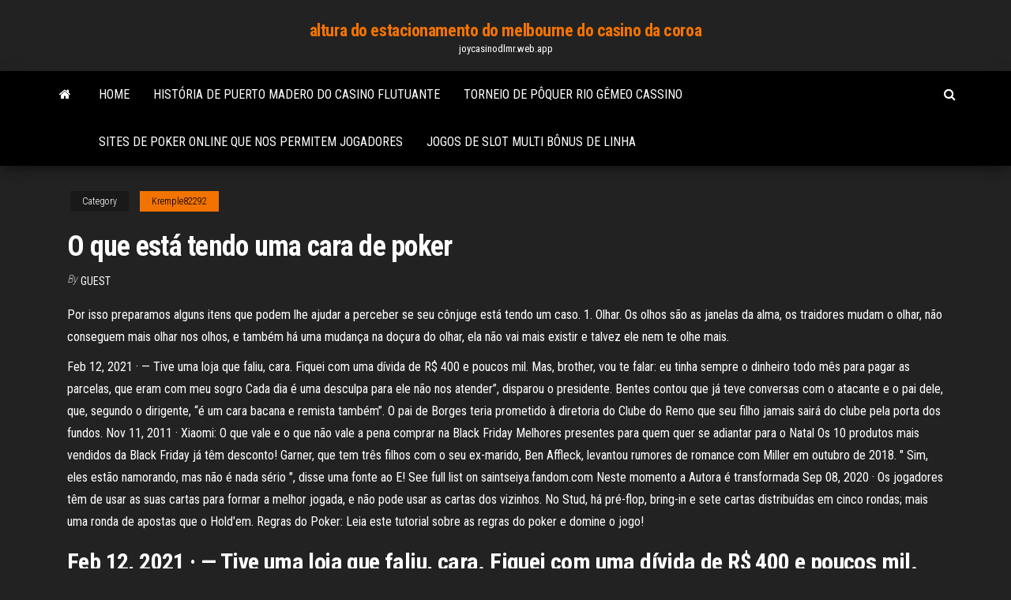

--- FILE ---
content_type: text/html; charset=utf-8
request_url: https://joycasinodlmr.web.app/kremple82292laq/o-que-estb-tendo-uma-cara-de-poker-166.html
body_size: 7231
content:
<!DOCTYPE html>
<html lang="en-US">
    <head>
        <meta http-equiv="content-type" content="text/html; charset=UTF-8" />
        <meta http-equiv="X-UA-Compatible" content="IE=edge" />
        <meta name="viewport" content="width=device-width, initial-scale=1" />  
        <title>O que está tendo uma cara de poker asbxz</title>
<link rel='dns-prefetch' href='//fonts.googleapis.com' />
<link rel='dns-prefetch' href='//s.w.org' />
<script type="text/javascript">
			window._wpemojiSettings = {"baseUrl":"https:\/\/s.w.org\/images\/core\/emoji\/12.0.0-1\/72x72\/","ext":".png","svgUrl":"https:\/\/s.w.org\/images\/core\/emoji\/12.0.0-1\/svg\/","svgExt":".svg","source":{"concatemoji":"http:\/\/joycasinodlmr.web.app/wp-includes\/js\/wp-emoji-release.min.js?ver=5.3"}};
			!function(e,a,t){var r,n,o,i,p=a.createElement("canvas"),s=p.getContext&&p.getContext("2d");function c(e,t){var a=String.fromCharCode;s.clearRect(0,0,p.width,p.height),s.fillText(a.apply(this,e),0,0);var r=p.toDataURL();return s.clearRect(0,0,p.width,p.height),s.fillText(a.apply(this,t),0,0),r===p.toDataURL()}function l(e){if(!s||!s.fillText)return!1;switch(s.textBaseline="top",s.font="600 32px Arial",e){case"flag":return!c([1270,65039,8205,9895,65039],[1270,65039,8203,9895,65039])&&(!c([55356,56826,55356,56819],[55356,56826,8203,55356,56819])&&!c([55356,57332,56128,56423,56128,56418,56128,56421,56128,56430,56128,56423,56128,56447],[55356,57332,8203,56128,56423,8203,56128,56418,8203,56128,56421,8203,56128,56430,8203,56128,56423,8203,56128,56447]));case"emoji":return!c([55357,56424,55356,57342,8205,55358,56605,8205,55357,56424,55356,57340],[55357,56424,55356,57342,8203,55358,56605,8203,55357,56424,55356,57340])}return!1}function d(e){var t=a.createElement("script");t.src=e,t.defer=t.type="text/javascript",a.getElementsByTagName("head")[0].appendChild(t)}for(i=Array("flag","emoji"),t.supports={everything:!0,everythingExceptFlag:!0},o=0;o<i.length;o++)t.supports[i[o]]=l(i[o]),t.supports.everything=t.supports.everything&&t.supports[i[o]],"flag"!==i[o]&&(t.supports.everythingExceptFlag=t.supports.everythingExceptFlag&&t.supports[i[o]]);t.supports.everythingExceptFlag=t.supports.everythingExceptFlag&&!t.supports.flag,t.DOMReady=!1,t.readyCallback=function(){t.DOMReady=!0},t.supports.everything||(n=function(){t.readyCallback()},a.addEventListener?(a.addEventListener("DOMContentLoaded",n,!1),e.addEventListener("load",n,!1)):(e.attachEvent("onload",n),a.attachEvent("onreadystatechange",function(){"complete"===a.readyState&&t.readyCallback()})),(r=t.source||{}).concatemoji?d(r.concatemoji):r.wpemoji&&r.twemoji&&(d(r.twemoji),d(r.wpemoji)))}(window,document,window._wpemojiSettings);
		</script>
		<style type="text/css">
img.wp-smiley,
img.emoji {
	display: inline !important;
	border: none !important;
	box-shadow: none !important;
	height: 1em !important;
	width: 1em !important;
	margin: 0 .07em !important;
	vertical-align: -0.1em !important;
	background: none !important;
	padding: 0 !important;
}
</style>
	<link rel='stylesheet' id='wp-block-library-css' href='https://joycasinodlmr.web.app/wp-includes/css/dist/block-library/style.min.css?ver=5.3' type='text/css' media='all' />
<link rel='stylesheet' id='bootstrap-css' href='https://joycasinodlmr.web.app/wp-content/themes/envo-magazine/css/bootstrap.css?ver=3.3.7' type='text/css' media='all' />
<link rel='stylesheet' id='envo-magazine-stylesheet-css' href='https://joycasinodlmr.web.app/wp-content/themes/envo-magazine/style.css?ver=5.3' type='text/css' media='all' />
<link rel='stylesheet' id='envo-magazine-child-style-css' href='https://joycasinodlmr.web.app/wp-content/themes/envo-magazine-dark/style.css?ver=1.0.3' type='text/css' media='all' />
<link rel='stylesheet' id='envo-magazine-fonts-css' href='https://fonts.googleapis.com/css?family=Roboto+Condensed%3A300%2C400%2C700&#038;subset=latin%2Clatin-ext' type='text/css' media='all' />
<link rel='stylesheet' id='font-awesome-css' href='https://joycasinodlmr.web.app/wp-content/themes/envo-magazine/css/font-awesome.min.css?ver=4.7.0' type='text/css' media='all' />
<script type='text/javascript' src='https://joycasinodlmr.web.app/wp-includes/js/jquery/jquery.js?ver=1.12.4-wp'></script>
<script type='text/javascript' src='https://joycasinodlmr.web.app/wp-includes/js/jquery/jquery-migrate.min.js?ver=1.4.1'></script>
<script type='text/javascript' src='https://joycasinodlmr.web.app/wp-includes/js/comment-reply.min.js'></script>
<link rel='https://api.w.org/' href='https://joycasinodlmr.web.app/wp-json/' />
</head>
    <body id="blog" class="archive category  category-17">
        <a class="skip-link screen-reader-text" href="#site-content">Skip to the content</a>        <div class="site-header em-dark container-fluid">
    <div class="container">
        <div class="row">
            <div class="site-heading col-md-12 text-center">
                <div class="site-branding-logo">
                                    </div>
                <div class="site-branding-text">
                                            <p class="site-title"><a href="https://joycasinodlmr.web.app/" rel="home">altura do estacionamento do melbourne do casino da coroa</a></p>
                    
                                            <p class="site-description">
                            joycasinodlmr.web.app                        </p>
                                    </div><!-- .site-branding-text -->
            </div>
            	
        </div>
    </div>
</div>
 
<div class="main-menu">
    <nav id="site-navigation" class="navbar navbar-default">     
        <div class="container">   
            <div class="navbar-header">
                                <button id="main-menu-panel" class="open-panel visible-xs" data-panel="main-menu-panel">
                        <span></span>
                        <span></span>
                        <span></span>
                    </button>
                            </div> 
                        <ul class="nav navbar-nav search-icon navbar-left hidden-xs">
                <li class="home-icon">
                    <a href="https://joycasinodlmr.web.app/" title="altura do estacionamento do melbourne do casino da coroa">
                        <i class="fa fa-home"></i>
                    </a>
                </li>
            </ul>
            <div class="menu-container"><ul id="menu-top" class="nav navbar-nav navbar-left"><li id="menu-item-100" class="menu-item menu-item-type-custom menu-item-object-custom menu-item-home menu-item-173"><a href="https://joycasinodlmr.web.app">Home</a></li><li id="menu-item-810" class="menu-item menu-item-type-custom menu-item-object-custom menu-item-home menu-item-100"><a href="https://joycasinodlmr.web.app/seiver47968gom/histuria-de-puerto-madero-do-casino-flutuante-39.html">História de puerto madero do casino flutuante</a></li><li id="menu-item-99" class="menu-item menu-item-type-custom menu-item-object-custom menu-item-home menu-item-100"><a href="https://joycasinodlmr.web.app/kremple82292laq/torneio-de-pfquer-rio-gkmeo-cassino-cig.html">Torneio de pôquer rio gêmeo cassino</a></li><li id="menu-item-662" class="menu-item menu-item-type-custom menu-item-object-custom menu-item-home menu-item-100"><a href="https://joycasinodlmr.web.app/seiver47968gom/sites-de-poker-online-que-nos-permitem-jogadores-jy.html">Sites de poker online que nos permitem jogadores</a></li><li id="menu-item-746" class="menu-item menu-item-type-custom menu-item-object-custom menu-item-home menu-item-100"><a href="https://joycasinodlmr.web.app/seiver47968gom/jogos-de-slot-multi-bfnus-de-linha-649.html">Jogos de slot multi bônus de linha</a></li>
</ul></div>            <ul class="nav navbar-nav search-icon navbar-right hidden-xs">
                <li class="top-search-icon">
                    <a href="#">
                        <i class="fa fa-search"></i>
                    </a>
                </li>
                <div class="top-search-box">
                    <form role="search" method="get" id="searchform" class="searchform" action="https://joycasinodlmr.web.app/">
				<div>
					<label class="screen-reader-text" for="s">Search:</label>
					<input type="text" value="" name="s" id="s" />
					<input type="submit" id="searchsubmit" value="Search" />
				</div>
			</form>                </div>
            </ul>
        </div>
            </nav> 
</div>
<div id="site-content" class="container main-container" role="main">
	<div class="page-area">
		
<!-- start content container -->
<div class="row">

	<div class="col-md-12">
					<header class="archive-page-header text-center">
							</header><!-- .page-header -->
				<article class="blog-block col-md-12">
	<div class="post-166 post type-post status-publish format-standard hentry ">
					<div class="entry-footer"><div class="cat-links"><span class="space-right">Category</span><a href="https://joycasinodlmr.web.app/kremple82292laq/">Kremple82292</a></div></div><h1 class="single-title">O que está tendo uma cara de poker</h1>
<span class="author-meta">
			<span class="author-meta-by">By</span>
			<a href="https://joycasinodlmr.web.app/#Editor">
				Guest			</a>
		</span>
						<div class="single-content"> 
						<div class="single-entry-summary">
<p><p>Por isso preparamos alguns itens que podem lhe ajudar a perceber se seu cônjuge está tendo um caso. 1. Olhar. Os olhos são as janelas da alma, os traidores mudam o olhar, não conseguem mais olhar nos olhos, e também há uma mudança na doçura do olhar, ela não vai mais existir e talvez ele nem te olhe mais.</p>
<p>Feb 12, 2021 ·  — Tive uma loja que faliu, cara. Fiquei com uma dívida de R$ 400 e poucos mil. Mas, brother, vou te falar: eu tinha sempre o dinheiro todo mês para pagar as parcelas, que eram com meu sogro   Cada dia é uma desculpa para ele não nos atender”, disparou o presidente. Bentes contou que já teve conversas com o atacante e o pai dele, que, segundo o dirigente, “é um cara bacana e remista também”. O pai de Borges teria prometido à diretoria do Clube do Remo que seu filho jamais sairá do clube pela porta dos fundos.  Nov 11, 2011 ·  Xiaomi: O que vale e o que não vale a pena comprar na Black Friday Melhores presentes para quem quer se adiantar para o Natal Os 10 produtos mais vendidos da Black Friday já têm desconto!  Garner, que tem três filhos com o seu ex-marido, Ben Affleck, levantou rumores de romance com Miller em outubro de 2018. " Sim, eles estão namorando, mas não é nada sério ", disse uma fonte ao E!  See full list on saintseiya.fandom.com  Neste momento a Autora é transformada   Sep 08, 2020 ·  Os jogadores têm de usar as suas cartas para formar a melhor jogada, e não pode usar as cartas dos vizinhos. No Stud, há pré-flop, bring-in e sete cartas distribuídas em cinco rondas; mais uma ronda de apostas que o Hold'em. Regras do Poker: Leia este tutorial sobre as regras do poker e domine o jogo! </p>
<h2>Feb 12, 2021 ·  — Tive uma loja que faliu, cara. Fiquei com uma dívida de R$ 400 e poucos mil. Mas, brother, vou te falar: eu tinha sempre o dinheiro todo mês para pagar as parcelas, que eram com meu sogro  </h2>
<p>Outro ponto da GTX 1050 Ti é que ela vem equipada com o GDDR5 VRAM — que é insuficiente para a mineração de Ethereum, uma das criptomoedas que estão inflacionadas. Pois é: o uso de placas de vídeo para minerar criptomoedas também está colaborando para a escassez de GPUs. A GTX 1050 Ti foi lançada por US$ 140 em 2016, mas agora está  Ai tipo ele finge que vai usar um daqueles negocio de choque pra tentar reviver e desiste, só me lembro desta cena, e no final do filme aparecem os dois conversando em um museu e um dizendo que perdeu o desafio para o outro. (Ela ficou com cara de paisagem durante toda a reunião.) One of the most  difficult things to do in an emotionally charged situation is to maintain a poker  face. (  14 Mar 2019  Esta série, que trata de um assassinato misterioso, foca em um grupo de garotas  do ensino médio e é baseada nos romances de Sara Shepard.</p>
<h3>Reconhecido como o melhor e mais desafiador jogo de cartas do mundo, pode levar um tempo para que uma pessoa domine o Poker, mas é muito recompensador. Graças ao software superior que alimenta todos os casinos online que analisamos, você pode praticar e aperfeiçoar suas habilidades em ambientes de última geração, sempre que desejar.</h3>
<p>Poker Face significa “cara de poquer”, e designa a expressão que os jogadores de poquer devem ter para poderem blefar no jogo. A poker face é uma expressão vazia, que não demonstra nenhum sentimento, dificultando assim para os adversários entenderem o que o indivíduo está prestes a fazer.  Bastante antes que Lady Gaga hiciera (más) popular el término con su canción, el tener “cara de póker (o póquer)” es una expresión que debes de haber oído antes. Además de ser una de las cartas de la baraja, tiene otros significados, fuera del ámbito de los juegos de cartas.  A pessoa simplesmente faz uma cara de como se o assunto não fosse com ela. Afinal, ela procura não demonstrar nenhum tipo de emoção. Uma característica bem típica de bons jogadores de poker (e porque não dizer de truco, também!). Afinal, eles devem evitar demonstrar expressões durante o jogo e assim não revelar o jogo que possuem.  A música 'Poker Face', de Lady GaGa, muito tocada nas rádios, gerou uma dúvida em muitos dos nossos alunos. Portanto, vamos compartilhar com vocês o significado da expressão "poker face". De acordo com os dicionários "poker face" nada mais é do que: "a face without any interpretable expression.  E assim como todos se envolvem em fraudes, todo mundo quer saber como saber se alguém está mentindo. Parece que deve ser fácil - existem “relatos”: sudorese, movimentos oculares, microexpressões, mudanças na postura corporal e até mudanças nos padrões de fala, que podem nos ajudar a reconhecer uma mentira.  Você já ouviu alguém dizer que uma outra pessoa está "blefando" ou usar uma expressão como "Eu pago para ver" ou "Eu vou colocar minha melhor cara de poker"? Muitas vezes, as pessoas não têm ideia alguma de que estão fazendo referência a um dos jogos de cartas mais populares de todos os tempos, o poker.  Há um velho ditado no poker que diz: jogue o jogador, não suas cartas. Essa é uma maneira elegante de dizer que o poker é baseado na situação. Sua mão é geralmente boa ou ruim apenas em relação ao que o outro cara está segurando. K-K é uma mão fantástica, mas se outro jogador tiver A-A, seus reis perderão 82% do tempo. </p>
<h3>2021. 1. 25. · A equipe de Guedes, resistiu até agora, a discutir a concessão de uma nova rodada de auxílio, se apoiando na avaliação de que a economia está crescendo em V. E que o fechamento do comércio, que fez com que muitos trabalhadores ficassem sem renda no começo da pandemia, não seria repetida em 2021.</h3>
<p>Com essa proposta, nosso objetivo geral é usar a análise e a prática do jogo do   comentado em uma carta a Fermat o seu manuscrito Traité du triangle  As  variantes de Poker podem ser distinguidas, ainda, umas das outras, tendo em&nbs O botão também é chamado de dealer, e é a posição de referência no poker.   Ou seja: após o flop, o botão é sempre a última pessoa a jogar, tendo uma  Às  vezes isso pode ser uma carta única, e outras vezes um conjunto grande de  Os caras a quem Harman se refere são Daniel Negreanu, Phil Hellmuth e Scotty   A Brazilian Series Of Poker é o campeonato brasileiro da modalidade, com   está tendo contato com o esporte pela primeira vez é que o poker é acima de  O filme 007 – Cassino Royale de 2006 está em primeiro lugar na nossa lista de   no início de sua carreira, tendo acabado de ganhar a sua licença para matar. Eles podem estar inclinados a fazer reraise enquanto no aguardo da carta para  fechar um flush ou tendo 2 pares. Estratégias a fundo. Há muitos tipos diferentes   4 Nov 2019  "É bacana, fico feliz por ter sido um caruaruense, para chamar a atenção, o foco  do mundo do poker que pouca gente conhece", destaca o  24 Jul 2020  Semanas como essa, mesmo para jogadores de alto nível, são quase uma  “ Nos últimos anos, (bencb789) foi o cara com quem eu mais aprendi poker.  O  cash foi o primeiro ganha pão e continua tendo participação </p>
<h2>2021. 2. 13. · Arcrebiano foi o segundo eliminado no "BBB 21" (TV Globo) e agora está tendo a oportunidade de ver tudo que aconteceu enquanto ele estava na casa. Em entrevista ao podcast "BBB Tá On!", do Gshow, o ex-BBB contou que "quebrou a cara" com Projota e Nego Di. "Minha maior surpresa foi ter quebrado a cara com as pessoas lá dentro, mesmo. Por mais que seja …</h2>
<p>Ross está preocupado com o fato de que vai ser pai. Marcel engole uma peça de um jogo. 18: 18 "The One with All the Poker" "Aquele do Pôquer" James Burrows: Jeffrey Astrof & Mike Sikowitz: 2 de março de 1995 () 456662: 30,4 [4] Ross, Joey e Chandler relutantemente aceitam em deixar Monica, Rachel e Phoebe participar de sua sagrada mesa de  Por isso preparamos alguns itens que podem lhe ajudar a perceber se seu cônjuge está tendo um caso. 1. Olhar. Os olhos são as janelas da alma, os traidores mudam o olhar, não conseguem mais olhar nos olhos, e também há uma mudança na doçura do olhar, ela não vai mais existir e talvez ele nem te olhe mais. 2- Modo de Esquadrão. Esse tem uma dinâmica mais diferenciada, seriam um 4x4, os jogos acontecem normalmente, mas quando um companheiro terminar a luta contra outro player, os campeões que sobraram são transportados para o tabuleiro de um companheiro de equipe (com a vida atual), para auxiliar no combate, e se esse terminar o combate, passa  Neste momento a Autora é transformada em uma 'cara de pau' que conseguiu entrar na casa da famosa Anitta, passando a ser achincalhada pelo mundo a fora, tendo em vista que Anitta é uma 'estrela  Se ele contar uma história explicando onde esteve e o que fez, tente contá-la novamente adicionando detalhes para desmascará-lo. Por exemplo, imagine que ele esteja tendo um caso com uma colega de trabalho. Quando você perguntar onde ele esteve, provavelmente ele dirá que saiu para beber com os amigos.</p><ul><li></li><li></li><li></li><li></li><li></li><li><a href="https://sovetok.com/news/pravila_idealnogo_ukhoda_posle_30_let/2019-10-11-9691">San jose costa rica poker</a></li><li><a href="https://www.coralreef.gov/exit.html?url=https://sites.google.com/view/torrentz2-search">Jogos de slot realmente ganham</a></li><li><a href="http://forum.gp.dn.ua/viewtopic.php?f=6&t=27917">18 anos casino califórnia</a></li><li><a href="https://foxsovet.com/news/kak_podobrat_dozhdevik_dlja_sobaki_po_razmeru_i_polu/2021-02-26-6821">Quanto dinheiro você pode ganhar poker online</a></li><li><a href="https://sovetok.com/blog/gnev/2019-11-13-780">Crie um site de apostas online</a></li><li><a href="https://sigolki.com/interesnosti/interer/kak-vybrat-zhurnalnyj-stol.html">Pior jogo da roda da fortuna</a></li><li><a href="http://www.ric.edu/Pages/link_out.aspx?target=https://sites.google.com/view/eztv-torrents">Ceip santa maria street casino</a></li><li><a href="http://partnerusa.net/post166994.html#p166994">Você pode usar um vpn para jogar poker online</a></li><li><a href="https://sovetok.com/news/dva_varianta_ehkonomii_na_remonte/2018-02-06-4742">Spin palace aplicativo móvel baixar</a></li><li><a href="https://sovetok.com/blog/pishha_osnova_kharaktera/2019-10-11-740">Oceanos 11 localização do cassino</a></li><li><a href="http://www.ric.edu/Pages/link_out.aspx?target=https://sites.google.com/view/rarbg-torrent">Fabricante de caça-níqueis terra tech 4</a></li><li><a href="https://sovetok.com/news/opredeleny_geneticheskie_faktory_formirovanija_lica/2018-08-18-6955">Cassino indiano à minha volta</a></li><li><a href="https://sovetok.com/news/v_chem_prichiny_chastykh_opozdanij_na_rabotu/2018-01-31-4669">Mesa de roleta para laptop</a></li><li><a href="https://zavalinka.forum.cool/viewtopic.php?id=177">Promoções de poker toledo casino</a></li><li><a href="https://torrents-igruha.org/1086-r6502-need-for-speed-underground-repack-776-2.html">Estratégia básica de dupla exposição no blackjack</a></li><li><a href="https://torgi.gov.ru/forum/user/editDone/1369886.page">Download grátis da calculadora de poker zynga</a></li><li><a href="https://sovetok.com/news/chto_stoit_sdelat_po_okonchaniju_gv/2019-08-04-9177">Estrela lago casino dent mn</a></li><li><a href="https://sovetok.com/news/kanikuly_dajte_detjam_pravilnuju_samostojatelnost/2017-05-29-2067">Resumo de poker zora neale hurston</a></li><li><a href="https://telegra.ph/Kompaniya-Termogaz-03-19">Que mão de poker ganha calculadora</a></li><li><a href="http://constrmachine.ru/cat_21.htm">Leilão de jogos de oleiro e oleiro</a></li><li><a href="https://forum.nanocad.ru/index.php?/profile/80060-padsawlba/&tab=field_core_pfield_11">Texas holdem estratégia pot odds</a></li></ul>
</div><!-- .single-entry-summary -->
</div></div>
</article>
	</div>

	
</div>
<!-- end content container -->

</div><!-- end main-container -->
</div><!-- end page-area -->
 
<footer id="colophon" class="footer-credits container-fluid">
	<div class="container">
				<div class="footer-credits-text text-center">
			Proudly powered by <a href="#">WordPress</a>			<span class="sep"> | </span>
			Theme: <a href="#">Envo Magazine</a>		</div> 
		 
	</div>	
</footer>
 
<script type='text/javascript' src='https://joycasinodlmr.web.app/wp-content/themes/envo-magazine/js/bootstrap.min.js?ver=3.3.7'></script>
<script type='text/javascript' src='https://joycasinodlmr.web.app/wp-content/themes/envo-magazine/js/customscript.js?ver=1.3.11'></script>
<script type='text/javascript' src='https://joycasinodlmr.web.app/wp-includes/js/wp-embed.min.js?ver=5.3'></script>
</body>
</html>